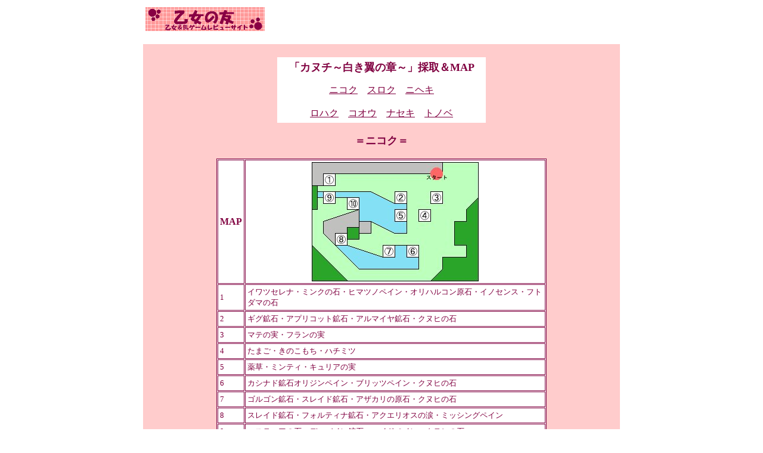

--- FILE ---
content_type: text/html
request_url: http://otomenotomo.tyonmage.com/kouryaku/kanuti/white/06.html
body_size: 4360
content:
<!DOCTYPE HTML PUBLIC "-//W3C//DTD HTML 4.0 Transitional//EN">
<html>
<head>
<meta http-equiv="Content-Type" content="text/html; charset=Shift_JIS">
<meta http-equiv="Content-Style-Type" content="text/css">
<title>カヌチ～白き翼の章～ 攻略 採取＆MAP一覧表</title>
<meta name="Description" content="カヌチ～白き翼の章～ 攻略">
<meta name="KeyWords" content="カヌチ～白き翼の章～,攻略,採取,一覧表">
<meta name="author" content="乙女の友　tom">
</head>
<body text="#800040" vlink="#800040" alink="#800040" link="#800040" 
bgColor="#ffffff" oncontextmenu="return false;" oncopy="return false;"><script type="text/javascript" charset="utf-8" src="//asumi.shinobi.jp/encount"></script><strong><font size="4">
<p align="center">
<table cellspacing="0" cellpadding="4" width="800" align="center" bgcolor="#ffcccc" 
border="0">
  <tbody>
  <tr>
    <td bgcolor="#ffffff" colspan="4"><a 
      href="http://otomenotomo.tyonmage.com/"><img height="40" alt="「乙女の友」INDEX" 
      src="http://otomenotomo.tyonmage.com/banner.gif" width="200" 
      border="0"></a><br>&nbsp;</td></tr>
  <tr>
    <td bgcolor="#ffcccc" colspan="4"><br>
      <table cellspacing="0" cellpadding="5" width="350" align="center" bgcolor="#ffffff" 
      border="0">
        <tbody>
        <tr>
          <td>
            <p align="center"><strong><font 
            size="4">「カヌチ～白き翼の章～」採取＆MAP</font></strong></font></strong></p></font></strong>
            <p align="center"><a href="#1">ニコク</a>　<a href="#2">スロク</a>　<a href="#3">ニヘキ</a><br><br><a href="#4">ロハク</a>　<a href="#5">コオウ</a>　<a href="#6">ナセキ</a>　<a href="#7">トノベ</a></p></td></tr></tbody></table><strong><font 
      size="4">
      <p align="center"><strong><font size="4"><a 
      name="1">＝ニコク＝</a></font></strong></p>
      <div align="center">
      <table bordercolor="#800040" cellspacing="1" cellpadding="3" width="70%" 
      align="center" bgcolor="#ffffff" border="1">
        <tbody>
        <tr>
          <td>
            <p align="center"><strong>MAP</strong></p></td>
          <td>
            <p align="center"><img height="200" alt="ニコク" 
            src="http://otomenotomo.tyonmage.com/kouryaku/kanuti/white/map/nikoku_01.jpg" 
            width="280" border="0"></p></td></tr>
        <tr>
          <td>
            <p align="left"><font size="2">1</font></p></td>
          <td><font 
        size="2">イワツセレナ・ミンクの石・ヒマツノペイン・オリハルコン原石・イノセンス・フトダマの石</font></td></tr>
        <tr>
          <td><font size="2">2</font></td>
          <td><font size="2">ギグ鉱石・アプリコット鉱石・アルマイヤ鉱石・クヌヒの石</font></td></tr>
        <tr>
          <td>
            <p><font size="2">3</font></p></td>
          <td><font size="2">マテの実・フランの実</font></td></tr>
        <tr>
          <td><font size="2">4</font></td>
          <td><font size="2">たまご・きのこもち・ハチミツ</font></td></tr>
        <tr>
          <td><font size="2">5</font></td>
          <td><font size="2">薬草・ミンティ・キュリアの実</font></td></tr>
        <tr>
          <td><font size="2">6</font></td>
          <td><font size="2">カシナド鉱石オリジンペイン・ブリッツペイン・クヌヒの石</font></td></tr>
        <tr>
          <td><font size="2">7</font></td>
          <td><font size="2">ゴルゴン鉱石・スレイド鉱石・アザカリの原石・クヌヒの石</font></td></tr>
        <tr>
          <td><font size="2">8</font></td>
          <td><font size="2">スレイド鉱石・フォルティナ鉱石・アクエリオスの涙・ミッシングペイン</font></td></tr>
        <tr>
          <td><font size="2">9</font></td>
          <td><font size="2">ハスティアの石・ディバイン鉱石・ハイドペイン・クヌヒの石</font></td></tr>
        <tr>
          <td><font size="2">10</font></td>
          <td><font 
        size="2">ロッサーナの石・アスナの原石・セリン・スピネル・ブリガン・ロストビンクス</font></td></tr></tbody></table></div>
      <div align="center">&nbsp;</div>
      <div align="center"><font size="4"><strong><a 
      name="2">＝スロク＝</a></strong></font></div>
      <div align="center">&nbsp;</div>
      <div align="center"><font size="3"><strong>
      <div align="center">
      <table bordercolor="#800040" cellspacing="2" cellpadding="2" width="70%" 
      align="center" bgcolor="#ffffff" border="1">
        <tbody>
        <tr>
          <td>
            <p align="center"><strong>MAP</strong></p></td>
          <td colspan="3">
            <p align="center"><img height="280" alt="スロク" 
            src="http://otomenotomo.tyonmage.com/kouryaku/kanuti/white/map/suroku_01.jpg" 
            width="200" border="0"></p></td></tr>
        <tr>
          <td>
            <p align="left"><font size="2">1</font></p></td>
          <td colspan="3"><font 
            size="2">ゴルゴン鉱石・エクシアダイト・ブランディ鉱石・イトハカ鉱石・フォルティナ鉱石・オスキル鉱石・サハリック鉱石</font></td></tr>
        <tr>
          <td><font size="2">2</font></td>
          <td colspan="3"><font size="2">アルマの実</font></td></tr>
        <tr>
          <td>
            <p><font size="2">3</font></p></td>
          <td colspan="3"><font size="2">スロクエビ・新鮮な魚</font></td></tr>
        <tr>
          <td><font size="2">4</font></td>
          <td colspan="3"><font size="2">ペリット・パール・サイファー・スピネル・イザヨイ</font></td></tr>
        <tr>
          <td><font size="2">5</font></td>
          <td colspan="3"><font size="2">ソフラン・ゼライス草・シャスラ</font></td></tr>
        <tr>
          <td><font size="2">6</font></td>
          <td colspan="3"><font 
size="2">ヒツトミの石・バジリカペイン・マグノリアペイン・クヌヒの石</font></td></tr>
        <tr>
          <td><font size="2">7</font></td>
          <td colspan="3"><font size="2">食用きのこ</font></td></tr>
        <tr>
          <td><font size="2">8</font></td>
          <td colspan="3"><font 
size="2">シャルン鉱石・フランボワーズ石・サクヤカラント・クヌヒの石</font></td></tr>
        <tr>
          <td><font size="2">9</font></td>
          <td colspan="3"><font size="2">ヘリオスクォーツ・モルゲン鉱石・クヌヒの石</font></td></tr>
        <tr>
          <td><font size="2">10</font></td>
          <td colspan="3">
            <p><font size="2">アメマツラ鉱石・ハスティアの石・ミスリル・クヌヒの石</font></p></td></tr>
        <tr>
          <td><font size="2">11</font></td>
          <td colspan="3"><font size="2">キュリアの実・ケミナの実</font></td></tr>
        <tr>
          <td><font size="2">12</font></td>
          <td colspan="3"><font size="2">アメビコの原石・ショウライの原石・クヌヒの石</font></td></tr>
        <tr>
          <td><font size="2">13</font></td>
          <td colspan="3"><font 
        size="2">赤ハーブ・青ハーブ・黄ハーブ・緑ハーブ・薬草</font></td></tr></tbody></table></div>
      <div align="center">&nbsp;</div>
      <div align="center"><font size="4"><a name="3">＝ニヘキ＝</a></font></div>
      <div align="center">&nbsp;</div>
      <div align="center">
      <table bordercolor="#800040" cellspacing="2" cellpadding="2" width="70%" 
      align="center" bgcolor="#ffffff" border="1">
        <tbody>
        <tr>
          <td>
            <p align="center"><strong>MAP</strong></p></td>
          <td colspan="3">
            <p align="center"><img height="200" alt="ニヘキ" 
            src="http://otomenotomo.tyonmage.com/kouryaku/kanuti/white/map/niheki_01.jpg" 
            width="280" border="0"></p></td></tr>
        <tr>
          <td>
            <p align="left"><font size="2">1</font></p></td>
          <td colspan="3"><font size="2">
            <p><font size="2">レイセンソウ・フィンラール・フローラ</font></p></font></td></tr>
        <tr>
          <td><font size="2">2</font></td>
          <td colspan="3"><font size="2">
            <p><font 
          size="2">ルピナス鉱石・ルフナピューラ・アソシキの石・スレイド鉱石・クヌヒの石</font></p></font></td></tr>
        <tr>
          <td>
            <p><font size="2">3</font></p></td>
          <td colspan="3"><font size="2">シグの実・レアスの実</font></td></tr>
        <tr>
          <td><font size="2">4</font></td>
          <td colspan="3">
            <p><font 
        size="2">イグイスクォーツ・クライシスペイン・ネブラスカ鉱石・ゴヴニュの石・クヌヒの石</font></p></td></tr>
        <tr>
          <td><font size="2">5</font></td>
          <td colspan="3"><font size="2">ミンティ・フォリア</font></td></tr>
        <tr>
          <td><font size="2">6</font></td>
          <td colspan="3"><font 
        size="2">アザカリの原石・ショウライの原石・ミッシングペイン・クヌヒの石</font></td></tr>
        <tr>
          <td><font size="2">7</font></td>
          <td colspan="3"><font size="2">たまご</font></td></tr>
        <tr>
          <td><font size="2">8</font></td>
          <td colspan="3">
            <p><font 
        size="2">ギグ鉱石・フォルグ鉱石・ペインス鉱石・ヴァイス鉱石・ダイダラ鉱石・クヌヒの石</font></p></td></tr>
        <tr>
          <td><font size="2">9</font></td>
          <td colspan="3"><font size="2">ブリガン・ジルタス</font></td></tr>
        <tr>
          <td><font size="2">10</font></td>
          <td colspan="3">
            <p><font size="2">ユミルスの石・ニョルス鉱石・アンバーペイン・クヌヒの石</font></p></td></tr>
        <tr>
          <td><font size="2">11</font></td>
          <td colspan="3"><font size="2">
            <p><font size="2">キュランダル鉱石・ディバイン鉱石・クヌヒの石</font></p></font></td></tr>
        <tr>
          <td><font size="2">12</font></td>
          <td colspan="3"><font size="2"><font size="2">
            <p><font 
        size="2">ジュピテル鉱石・ルアペイン・クヌヒの石</font></p></font></font></td></tr></tbody></table></div></strong></font></div></font>
      <div></div>
      <div align="center"><strong><font size="4"></font></strong>&nbsp;</div>
      <div align="center"><strong><font size="4"><a 
      name="4">＝ロハク＝</a></font></strong></div>
      <div align="center">
      <table bordercolor="#800040" cellspacing="2" cellpadding="2" width="70%" 
      align="center" bgcolor="#ffffff" border="1"></font>
        <tbody>
        <tr>
          <td>
            <p align="center"><strong>MAP</strong></p></td>
          <td colspan="3">
            <p align="center"><img height="380" alt="ロハク" 
            src="http://otomenotomo.tyonmage.com/kouryaku/kanuti/white/map/rohaku_01.jpg" 
            width="180" border="0"></p></td></tr>
        <tr>
          <td>
            <p align="left"><font size="2">1</font></p></td>
          <td colspan="3"><font size="2">ソルペイン・ウルドペイン・ヴァルナクォーツ・クヌヒの石</font></td></tr>
        <tr>
          <td><font size="2">2</font></td>
          <td colspan="3"><font size="2">レアスの実・シグの実</font></td></tr>
        <tr>
          <td>
            <p><font size="2">3</font></p></td>
          <td colspan="3"><font 
        size="2">ネブラスカ鉱石・ヴァジュラペイン・クライシスペイン・クヌヒの石</font></td></tr>
        <tr>
          <td><font size="2">4</font></td>
          <td colspan="3"><font size="2">たまご</font></td></tr>
        <tr>
          <td><font size="2">5</font></td>
          <td colspan="3"><font size="2">エルメス・アメジスト・スカーレット・クヌヒの石</font></td></tr>
        <tr>
          <td><font size="2">6</font></td>
          <td colspan="3"><font 
        size="2">ヴァジュラペイン・クライシスペイン・ヴィダルの原石・クヌヒの石</font></td></tr>
        <tr>
          <td><font size="2">7</font></td>
          <td colspan="3"><font 
            size="2">オリジンペイン・クルナカンペイン・クランベリー鉱石・イチマキシペイン・クヌヒの石</font></td></tr>
        <tr>
          <td><font size="2">8</font></td>
          <td colspan="3"><font size="2">レディア草・ヴァイタル草</font></td></tr>
        <tr>
          <td><font size="2">9</font></td>
          <td colspan="3"><font size="2">フォリア・フローラ</font></td></tr>
        <tr>
          <td><font size="2">10</font></td>
          <td colspan="3">
            <p><font size="2"><font 
            size="2">ヴァンダールの石・カシナド鉱石・クランベリー鉱石・クヌヒの石</font></p></font></td></tr>
        <tr>
          <td><font size="2">11</font></td>
          <td colspan="3">
            <p><font size="2">ソルペイン・ヴァリアント鉱石・ニョルス鉱石・クヌヒの石</font></p></td></tr>
        <tr>
          <td><font size="2">12</font></td>
          <td colspan="3"><font size="2">
            <p><font size="2">グラディオラス・バリアント鉱石・クヌヒの石</font></p></font></td></tr>
        <tr>
          <td><font size="2">13</font></td>
          <td colspan="3"><font 
          size="2">ペインス鉱石・ヘリオスクォーツ・ヴァイス鉱石・カーザの石・クヌヒの石</font></td>
        <tr>
          <td><font size="2">14</font></td>
          <td colspan="3"><font 
            size="2">カシナド鉱石・ルフナピューラ・ヴァンダールの石・フォルグ鉱石・ニョルス鉱石・クヌヒの石</font></td></tr></tbody></table></div><br>
      <div align="center"><font size="4"><a name="5">＝コオウ＝</font></a></div>
      <div align="center">
      <table bordercolor="#800040" cellspacing="2" cellpadding="2" width="70%" 
      align="center" bgcolor="#ffffff" border="1">
        <tbody>
        <tr>
          <td>
            <p align="center"><strong>MAP</strong></p></td>
          <td colspan="3">
            <p align="center"><img height="400" alt="コオウ" 
            src="http://otomenotomo.tyonmage.com/kouryaku/kanuti/white/map/koou_01.jpg" 
            width="180" border="0"></p></td></tr>
        <tr>
          <td>
            <p align="left"><font size="2">1</font></p></td>
          <td colspan="3"><font 
            size="2">カルラダイト鉱石・ハイドペイン・ブリッツペイン・ブレスド鉱石・イトハカ鉱石・ディンブーラ鉱石・ロッサーナの石</font></td></tr>
        <tr>
          <td><font size="2">2</font></td>
          <td colspan="3"><font size="2">ハイドペイン・アスナの石・ヴァルドール鉱石・クヌヒの石</font></td></tr>
        <tr>
          <td>
            <p><font size="2">3</font></p></td>
          <td colspan="3"><font 
            size="2">グラディオス・ゼムリア鉱石・アソシキの石・イザナイの石・イワツセレナ・クヌヒの石</font></td></tr>
        <tr>
          <td><font size="2">4</font></td>
          <td colspan="3"><font 
size="2">イリオスの結晶・アルマイヤ鉱石・黄金・薔薇結晶・クヌヒの石</font></td></tr>
        <tr>
          <td><font size="2">5</font></td>
          <td colspan="3"><font size="2">ブリッツペイン・イトハカ鉱石・イザナイの石・クヌヒの石</font></td></tr>
        <tr>
          <td><font size="2">6</font></td>
          <td colspan="3"><font size="2">きのこもち・シャスラ・カミルレ・万能野菜</font></td></tr>
        <tr>
          <td><font size="2">7</font></td>
          <td colspan="3"><font 
            size="2">リスタチアペイン・サクヤカラント・イチマキシペイン・フランボワーズ石・アスメル鉱石・クヌヒの石</font></td></tr>
        <tr>
          <td><font size="2">8</font></td>
          <td colspan="3">
            <p><font size="2">ゼムリア鉱石・サクヤカラント・イチマキシペイン・リスタチアペイン・</font><font 
            size="2">クヌヒの石</font></p></td></tr>
        <tr>
          <td><font size="2">9</font></td>
          <td colspan="3"><font size="2">緑ハーブ・青ハーブ・赤ハーブ・薬草</font></td></tr>
        <tr>
          <td><font size="2">10</font></td>
          <td colspan="3">
            <p><font size="2">ハチミツ・食用きのこ</font></p></td></tr>
        <tr>
          <td><font size="2">11</font></td>
          <td colspan="3">
            <p><font size="2">イドゥンの実・マテの実・アイリスの実</font></p></td></tr>
        <tr>
          <td><font size="2">12</font></td>
          <td colspan="3"><font size="2">ジルタス・エルメス・アメジスト・クヌヒの石</font></td></tr>
        <tr>
          <td>
            <p><font size="2">13</font></p></td>
          <td colspan="3"><font 
      size="2">ケーブの実・キュリアの実</font></td></tr></tbody></table></div>
      <div align="center">&nbsp;</div>
      <div align="center"><font size="4"><a name="6">＝ナセキ＝</a></font></div>
      <div align="center">
      <table bordercolor="#800040" cellspacing="2" cellpadding="2" width="70%" 
      align="center" bgcolor="#ffffff" border="1">
        <tbody>
        <tr>
          <td>
            <p align="center"><strong>MAP</strong></p></td>
          <td colspan="3">
            <p align="center"><img height="160" alt="ナセキ" 
            src="http://otomenotomo.tyonmage.com/kouryaku/kanuti/white/map/naseki_01.jpg" 
            width="400" border="0"></p></td></tr>
        <tr>
          <td>
            <p align="left"><font size="2">1</font></p></td>
          <td colspan="3"><font size="2">氷塊石・アコヤの原石・サイファー・クヌヒの石</font></td></tr>
        <tr>
          <td><font size="2">2</font></td>
          <td colspan="3"><font size="2">新鮮な魚・ナセキ貝</font></td></tr>
        <tr>
          <td>
            <p><font size="2">3</font></p></td>
          <td colspan="3"><font 
size="2">エクシアダイト・サハリック鉱石・クヌヒの石・ブランディ鉱石</font></td></tr>
        <tr>
          <td><font size="2">4</font></td>
          <td colspan="3"><font size="2">ニコラヤ鉱石・ヴァンダールの石・ドラウプ鉱石・クヌヒの石</font></td></tr>
        <tr>
          <td><font size="2">5</font></td>
          <td colspan="3"><font size="2">パール・ジュピリアン・ウルドペイン・クヌヒの石</font></td></tr>
        <tr>
          <td><font size="2">6</font></td>
          <td colspan="3"><font 
          size="2">コロネット鉱石・ブレスド鉱石・セレスの石・オスキル鉱石・クヌヒの石</font></td></tr>
        <tr>
          <td><font size="2">7</font></td>
          <td colspan="3"><font size="2">イグニスクォーツ・クヌヒの石・アスメル鉱石・カーザの石</font></td></tr>
        <tr>
          <td><font size="2">8</font></td>
          <td colspan="3"><font size="2">ルキアペイン・クヌヒの石・シャルン鉱石・リスタチアペイン</font></td></tr>
        <tr>
          <td><font size="2">9</font></td>
          <td colspan="3"><font 
        size="2">ヒツトミの石・アルストロメリア・クヌヒの石・マグノリアペイン</font></td></tr>
        <tr>
          <td><font size="2">10</font></td>
          <td colspan="3">
            <p><font size="2">ペイリーフ・グリニッジ</font></p></td></tr>
        <tr>
          <td><font size="2">11</font></td>
          <td colspan="3"><font 
        size="2">黄金・星のかけら・ヴァジュラペイン・クヌヒの石</font></td></tr></tbody></table><br><a 
      name="7"><font size="4">＝トノベ＝</font></a><br>
      <table bordercolor="#800040" cellspacing="2" cellpadding="2" width="70%" 
      align="center" bgcolor="#ffffff" border="1">
        <tbody>
        <tr>
          <td>
            <p align="center"><strong>MAP</strong></p></td>
          <td colspan="3">
            <p align="center"><img height="400" alt="トノベ" 
            src="http://otomenotomo.tyonmage.com/kouryaku/kanuti/white/map/tonobe_01.jpg" 
            width="280" border="0"></p></td></tr>
        <tr>
          <td>
            <p align="left"><font size="2">1</font></p></td>
          <td colspan="3"><font 
            size="2">ルピナス鉱石・クヌヒの石・ミンクの石・ルーンの原石・ニコラヤ鉱石・ディンブーラ鉱石</font></td></tr>
        <tr>
          <td><font size="2">2</font></td>
          <td colspan="3"><font 
          size="2">ヒマツノペイン・ジュピテル鉱石・クヌヒの石・氷塊石・ヴァルナクォーツ</font></td></tr>
        <tr>
          <td>
            <p><font size="2">3</font></p></td>
          <td colspan="3"><font size="2">ゼライス草・ペイリーフ</font></td></tr>
        <tr>
          <td><font size="2">4</font></td>
          <td colspan="3"><font 
            size="2">バジリカペイン・アルストロメリア・バリアント鉱石・ロゼッタペイン・クヌヒの石</font></td></tr>
        <tr>
          <td><font size="2">5</font></td>
          <td colspan="3"><font size="2">赤ハーブ・黄ハーブ</font></td></tr>
        <tr>
          <td><font size="2">6</font></td>
          <td colspan="3"><font size="2">レイセンソウ・ソフラン</font></td></tr>
        <tr>
          <td><font size="2">7</font></td>
          <td colspan="3"><font 
            size="2">ルピナス鉱石・クヌヒの石・ミンクの石・ロゼッタペイン・キュランダル鉱石・ドラウプ鉱石</font></td></tr>
        <tr>
          <td><font size="2">8</font></td>
          <td colspan="3"><font size="2">ケミナの実・ケーブの実</font></td></tr>
        <tr>
          <td><font size="2">9</font></td>
          <td colspan="3"><font size="2">緑ハーブ・青ハーブ</font></td></tr>
        <tr>
          <td><font size="2">10</font></td>
          <td colspan="3">
            <p><font size="2">万能野菜・ハチミツ</font></p></td></tr>
        <tr>
          <td><font size="2">11</font></td>
          <td colspan="3"><font size="2">
            <p><font 
        size="2">クヌヒの石・キュランダル鉱石・セリン・セレスの石・ジュピリアン</font></p></font></td></tr>
        <tr>
          <td><font size="2">12</font></td>
          <td colspan="3"><font size="2">
            <p><font size="2">カミルレ・グリニッジ</font></p></font></td></tr>
        <tr>
          <td><font size="2">13</font></td>
          <td colspan="3"><font size="2">
            <p><font 
            size="2">ロゼッタペイン・クヌヒの石・セレスの石・ニコラヤ鉱石・カルラダイト鉱石・ディンブーラ鉱石</font></p></font></td></tr>
        <tr>
          <td><font size="2">14</font></td>
          <td colspan="3"><font 
            size="2">パルテノン鉱石・ヴァルドール鉱石・ルーンの原石・ヴィダルの原石・フトダマの石・アメビコの原石</font></td></tr>
        <tr>
          <td><font size="2">15</font></td>
          <td colspan="3"><font size="2">フィンラール・レディア草</font></td></tr>
        <tr>
          <td><font size="2">16</font></td>
          <td colspan="3"><font 
            size="2">モルゲン鉱石・アプリコット鉱石・クルナカンペイン・アクエリオスの涙・クヌヒの石</font></td></tr></tbody></table><br></div></font></strong></font>
      <div align="center"><strong></strong></div>
      <div align="center"><strong></strong></div>
      <div align="center"></div>
      <div align="center"><font size="2"></font></div><font 
      size="3"></font></font></strong>
      <div align="center"><a 
      href="http://otomenotomo.tyonmage.com/kouryaku/kanuti/white/top.html">「カヌチ～白き翼の章」攻略TOP</a><br></div></td></tr>
  <tr>
    <td bgcolor="#ffffff">
      <p align="center"><a 
      href="http://otomenotomo.tyonmage.com/">「乙女の友」INDEX</a></p></td>
    <td bgcolor="#ffffff">
      <p align="center"><a 
      href="http://otomenotomo.tyonmage.com/kouryaku_01.html">乙女ゲーム攻略（全年齢＆18禁）</a></p></td>
    <td bgcolor="#ffffff"><a 
      href="http://otomenotomo.tyonmage.com/kouryaku_02.html">
      <p align="center">BLゲーム攻略（全年齢＆18禁）</a></p></td>
    <td bgcolor="#ffffff"><a 
      href="http://otomenotomo.tyonmage.com/kouryaku_03.html">
      <p align="center">一般ゲーム攻略</a></p></td></tr></tbody></table><strong><font 
size="4"><br></p></font></strong></font></strong>
<div style="text-align: center;"><div style="display: inline-block; position: relative; z-index: 9999;"><script type="text/javascript" charset="utf-8" src="//asumi.shinobi.jp/fire?f=434"></script></div></div></body>
</html>


--- FILE ---
content_type: text/javascript; charset=utf-8
request_url: https://spnativeapi-tls.i-mobile.co.jp/api/ad_spot.ashx?partnerId=3461&mediaId=88146&spotId=232163&asn=1&num=7&callback=imobile_jsonp_callback_66cadbfeb43a&tagv=1.2.45&referer=http://otomenotomo.tyonmage.com/kouryaku/kanuti/white/06.html
body_size: -7
content:
imobile_jsonp_callback_66cadbfeb43a({"result":{"code":3,"message":"Ad not found"},"spotInfo":{},"ads":[]})

--- FILE ---
content_type: application/javascript; charset=utf-8
request_url: http://asumi.shinobi.jp/fire?f=434
body_size: 693
content:
(function() { __asumi__.fire({"id":434,"state":"enabled","width":null,"height":null,"as":null,"effect":null,"items":[{"id":890,"rate":0,"origin":{"provider":"ad_google_adsense","state":"enabled"},"resources":[{"id":1529,"rate":0,"start":null,"end":null,"origin":{"id":1122,"rate":1,"type":"text\/html","ref":null,"subject":null,"description":null,"src":"<script type=\"text\/javascript\">\n  var passBackId = 43;\n  var code =\n    '<scr'+'ipt async src=\"\/\/pagead2.googlesyndication.com\/pagead\/js\/adsbygoogle.js\"><\/scr'+'ipt>' +\n    '<ins class=\"adsbygoogle\" style=\"display:inline-block;width:300px;height:250px\" data-ad-client=\"ca-pub-3206922088443137\" data-ad-slot=\"1711938794\"><\/ins>' +\n    '<scr'+'ipt>' +\n    '(adsbygoogle = window.adsbygoogle || []).push({});' +\n    '<\/scr'+'ipt>';\n\n  document.write (\"<scr\" + \"ipt type='text\/javascript' src='\/\/gad.shinobi.jp\/?code=\" + encodeURIComponent(code) + \"&location=\" + encodeURIComponent(document.location.href) + \"&passBackId=\"+passBackId +\"'><\/scr\" + \"ipt>\");\n<\/script>\n","state":"enabled","param":[]}}]},{"id":991,"rate":1,"origin":{"provider":"ad_google_adsense","state":"enabled"},"resources":[{"id":1791,"rate":null,"start":null,"end":null,"origin":{"id":1151,"rate":1,"type":"text\/html","ref":null,"subject":null,"description":null,"src":"<script type=\"text\/javascript\">\n  var passBackId = 43;\n  var code =\n    '<scr'+'ipt async src=\"\/\/pagead2.googlesyndication.com\/pagead\/js\/adsbygoogle.js\"><\/scr'+'ipt>' +\n    '<ins class=\"adsbygoogle\" style=\"display:inline-block;width:336px;height:280px\" data-ad-client=\"ca-pub-3206922088443137\" data-ad-slot=\"8990442790\"><\/ins>' +\n    '<scr'+'ipt>' +\n    '(adsbygoogle = window.adsbygoogle || []).push({});' +\n    '<\/scr'+'ipt>';\n\n  document.write (\"<scr\" + \"ipt type='text\/javascript' src='\/\/gad.shinobi.jp\/?code=\" + encodeURIComponent(code) + \"&location=\" + encodeURIComponent(document.location.href) + \"&passBackId=\"+passBackId +\"'><\/scr\" + \"ipt>\");\n<\/script>\n","state":"enabled","param":[]}}]}]}, null, null); })();

--- FILE ---
content_type: text/javascript; charset=utf-8
request_url: https://spnativeapi-tls.i-mobile.co.jp/api/ad_spot.ashx?partnerId=3461&mediaId=88146&spotId=232163&asn=2&num=7&callback=imobile_jsonp_callback_b0eb1df97bdf&tagv=1.2.45&referer=http://otomenotomo.tyonmage.com/kouryaku/kanuti/white/06.html
body_size: -9
content:
imobile_jsonp_callback_b0eb1df97bdf({"result":{"code":3,"message":"Ad not found"},"spotInfo":{},"ads":[]})